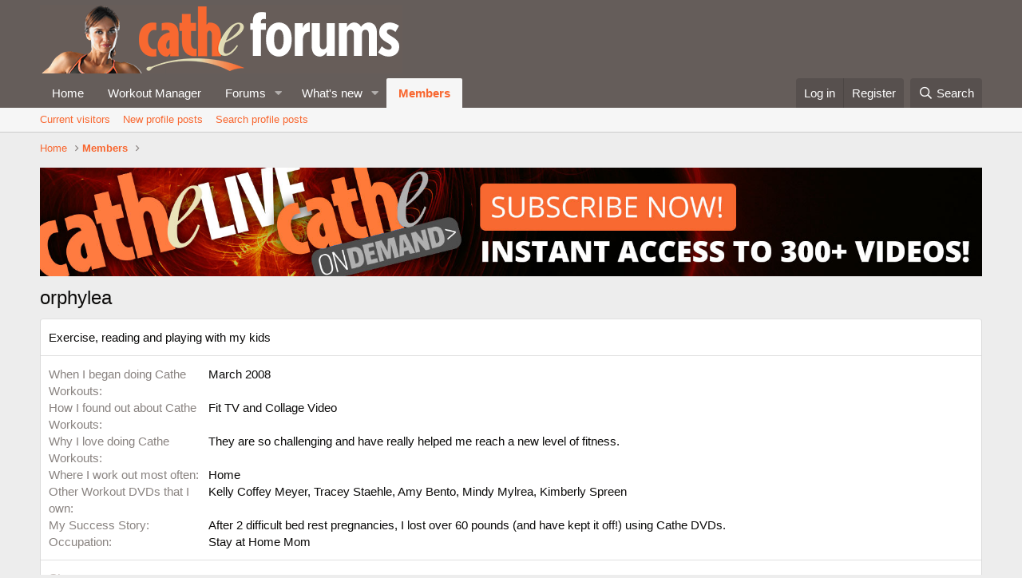

--- FILE ---
content_type: text/html; charset=utf-8
request_url: https://cathe.com/forum/members/orphylea.107050/about
body_size: 8395
content:
<!DOCTYPE html>
<html id="XF" lang="en-US" dir="LTR"
	data-app="public"
	data-template="member_about"
	data-container-key=""
	data-content-key=""
	data-logged-in="false"
	data-cookie-prefix="xf_"
	data-csrf="1768977846,24fabc1746cfa3d9fdc7bce1a21e9753"
	class="has-no-js template-member_about"
	>
<head>
	<meta charset="utf-8" />
	<meta http-equiv="X-UA-Compatible" content="IE=Edge" />
	<meta name="viewport" content="width=device-width, initial-scale=1, viewport-fit=cover">

	
	
	

	<title>orphylea | Cathe Friedrich Fitness Forums</title>

	<link rel="manifest" href="/forum/webmanifest.php">
	
		<meta name="theme-color" content="#655d5a" />
	

	<meta name="apple-mobile-web-app-title" content="Cathe Friedrich Fitness Forums">
	

	

	
		
	
	
	<meta property="og:site_name" content="Cathe Friedrich Fitness Forums" />


	
	
		
	
	
	<meta property="og:type" content="website" />


	
	
		
	
	
	
		<meta property="og:title" content="orphylea" />
		<meta property="twitter:title" content="orphylea" />
	


	
	
	
		
	
	
	<meta property="og:url" content="https://cathe.com/forum/members/orphylea.107050/about" />


	
	

	
	

	


	<link rel="preload" href="/forum/styles/fonts/fa/fa-regular-400.woff2?_v=5.15.3" as="font" type="font/woff2" crossorigin="anonymous" />


	<link rel="preload" href="/forum/styles/fonts/fa/fa-solid-900.woff2?_v=5.15.3" as="font" type="font/woff2" crossorigin="anonymous" />


<link rel="preload" href="/forum/styles/fonts/fa/fa-brands-400.woff2?_v=5.15.3" as="font" type="font/woff2" crossorigin="anonymous" />

	<link rel="stylesheet" href="/forum/css.php?css=public%3Anormalize.css%2Cpublic%3Afa.css%2Cpublic%3Acore.less%2Cpublic%3Aapp.less&amp;s=7&amp;l=1&amp;d=1688443065&amp;k=93f87dec39fede6db4c02addf0b991f1c851fdd4" />

	<link rel="stylesheet" href="/forum/css.php?css=public%3Asiropu_ads_manager_ad.less%2Cpublic%3Asiropu_ads_manager_slick.less%2Cpublic%3Aextra.less&amp;s=7&amp;l=1&amp;d=1688443065&amp;k=f213f4e2c369d7a7e7884dcdac38102ef9ccfd9b" />

	
		<script src="/forum/js/xf/preamble.min.js?_v=4f4cab8d"></script>
	


	
	
	<script async src="https://www.googletagmanager.com/gtag/js?id=UA-1125468-1"></script>
	<script>
		window.dataLayer = window.dataLayer || [];
		function gtag(){dataLayer.push(arguments);}
		gtag('js', new Date());
		gtag('config', 'UA-1125468-1', {
			// 
			
			
		});
	</script>

	
<!-- Start Alexa Certify Javascript -->
<script type="text/javascript">
_atrk_opts = { atrk_acct:"m/Y5h1acOh00qk", domain:"cathe.com",dynamic: true};
(function() { var as = document.createElement('script'); as.type = 'text/javascript'; as.async = true; as.src = "https://certify-js.alexametrics.com/atrk.js"; var s = document.getElementsByTagName('script')[0];s.parentNode.insertBefore(as, s); })();
</script>
<noscript><img src="https://certify.alexametrics.com/atrk.gif?account=m/Y5h1acOh00qk" style="display:none" height="1" width="1" alt="" /></noscript>
<!-- End Alexa Certify Javascript -->
	
<!-- Facebook Pixel Code -->
<script>
  !function(f,b,e,v,n,t,s)
  {if(f.fbq)return;n=f.fbq=function(){n.callMethod?
  n.callMethod.apply(n,arguments):n.queue.push(arguments)};
  if(!f._fbq)f._fbq=n;n.push=n;n.loaded=!0;n.version='2.0';
  n.queue=[];t=b.createElement(e);t.async=!0;
  t.src=v;s=b.getElementsByTagName(e)[0];
  s.parentNode.insertBefore(t,s)}(window, document,'script',
  'https://connect.facebook.net/en_US/fbevents.js');
  fbq('init', '2378668492407671');
  fbq('track', 'PageView');
</script>
<noscript><img height="1" width="1" style="display:none"
  src="https://www.facebook.com/tr?id=2378668492407671&ev=PageView&noscript=1"
/></noscript>
<!-- End Facebook Pixel Code -->
	

	

</head>
<body data-template="member_about">

	


<div class="p-pageWrapper" id="top">





<header class="p-header" id="header">
	<div class="p-header-inner">
		<div class="p-header-content">

			<div class="p-header-logo p-header-logo--image">
				<a href="https://cathe.com">
					<!-- img src="/forum/styles/rogue/rogue/logo.png" srcset="/forum/styles/rogue/rogue/logo2x.png 2x" alt="Cathe Friedrich Fitness Forums"
						width="" height="" /> -->

<img src="/forum/styles/rogue/rogue/logo.png"
						alt="Cathe Friedrich Fitness Forums"
						srcset="/forum/styles/rogue/rogue/logo2x.png 2x" />
				</a>
			</div>

			
	


		</div>
	</div>
</header>





	<div class="p-navSticky p-navSticky--primary" data-xf-init="sticky-header">
		
	<nav class="p-nav">
		<div class="p-nav-inner">
			<a class="p-nav-menuTrigger" data-xf-click="off-canvas" data-menu=".js-headerOffCanvasMenu" role="button" tabindex="0">
				<i aria-hidden="true"></i>
				<span class="p-nav-menuText">Menu</span>
			</a>

			<div class="p-nav-smallLogo">
				<a href="https://cathe.com">
					<!-- <img src="/forum/styles/rogue/rogue/logo.png" srcset="/forum/styles/rogue/rogue/logo2x.png 2x" alt="Cathe Friedrich Fitness Forums"
						width="" height="" /> -->

<img src="/forum/styles/rogue/rogue/logo.png"
						alt="Cathe Friedrich Fitness Forums"
					srcset="/forum/styles/rogue/rogue/logo2x.png 2x" />
				</a>
			</div>

			<div class="p-nav-scroller hScroller" data-xf-init="h-scroller" data-auto-scroll=".p-navEl.is-selected">
				<div class="hScroller-scroll">
					<ul class="p-nav-list js-offCanvasNavSource">
					
						<li>
							
	<div class="p-navEl " >
		

			
	
	<a href="https://cathe.com"
		class="p-navEl-link "
		
		data-xf-key="1"
		data-nav-id="home">Home</a>


			

		
		
	</div>

						</li>
					
						<li>
							
	<div class="p-navEl " >
		

			
	
	<a href="https://cathe.com/workout/"
		class="p-navEl-link "
		
		data-xf-key="2"
		data-nav-id="Workout_Manager">Workout Manager</a>


			

		
		
	</div>

						</li>
					
						<li>
							
	<div class="p-navEl " data-has-children="true">
		

			
	
	<a href="/forum/"
		class="p-navEl-link p-navEl-link--splitMenu "
		
		
		data-nav-id="forums">Forums</a>


			<a data-xf-key="3"
				data-xf-click="menu"
				data-menu-pos-ref="< .p-navEl"
				class="p-navEl-splitTrigger"
				role="button"
				tabindex="0"
				aria-label="Toggle expanded"
				aria-expanded="false"
				aria-haspopup="true"></a>

		
		
			<div class="menu menu--structural" data-menu="menu" aria-hidden="true">
				<div class="menu-content">
					
						
	
	
	<a href="/forum/whats-new/posts/"
		class="menu-linkRow u-indentDepth0 js-offCanvasCopy "
		
		
		data-nav-id="newPosts">New posts</a>

	

					
						
	
	
	<a href="/forum/search/?type=post"
		class="menu-linkRow u-indentDepth0 js-offCanvasCopy "
		
		
		data-nav-id="searchForums">Search forums</a>

	

					
				</div>
			</div>
		
	</div>

						</li>
					
						<li>
							
	<div class="p-navEl " data-has-children="true">
		

			
	
	<a href="/forum/whats-new/"
		class="p-navEl-link p-navEl-link--splitMenu "
		
		
		data-nav-id="whatsNew">What's new</a>


			<a data-xf-key="4"
				data-xf-click="menu"
				data-menu-pos-ref="< .p-navEl"
				class="p-navEl-splitTrigger"
				role="button"
				tabindex="0"
				aria-label="Toggle expanded"
				aria-expanded="false"
				aria-haspopup="true"></a>

		
		
			<div class="menu menu--structural" data-menu="menu" aria-hidden="true">
				<div class="menu-content">
					
						
	
	
	<a href="/forum/whats-new/posts/"
		class="menu-linkRow u-indentDepth0 js-offCanvasCopy "
		 rel="nofollow"
		
		data-nav-id="whatsNewPosts">New posts</a>

	

					
						
	
	
	<a href="/forum/whats-new/profile-posts/"
		class="menu-linkRow u-indentDepth0 js-offCanvasCopy "
		 rel="nofollow"
		
		data-nav-id="whatsNewProfilePosts">New profile posts</a>

	

					
				</div>
			</div>
		
	</div>

						</li>
					
						<li>
							
	<div class="p-navEl is-selected" data-has-children="true">
		

			
	
	<a href="/forum/members/"
		class="p-navEl-link p-navEl-link--splitMenu "
		
		
		data-nav-id="members">Members</a>


			<a data-xf-key="5"
				data-xf-click="menu"
				data-menu-pos-ref="< .p-navEl"
				class="p-navEl-splitTrigger"
				role="button"
				tabindex="0"
				aria-label="Toggle expanded"
				aria-expanded="false"
				aria-haspopup="true"></a>

		
		
			<div class="menu menu--structural" data-menu="menu" aria-hidden="true">
				<div class="menu-content">
					
						
	
	
	<a href="/forum/online/"
		class="menu-linkRow u-indentDepth0 js-offCanvasCopy "
		
		
		data-nav-id="currentVisitors">Current visitors</a>

	

					
						
	
	
	<a href="/forum/whats-new/profile-posts/"
		class="menu-linkRow u-indentDepth0 js-offCanvasCopy "
		 rel="nofollow"
		
		data-nav-id="newProfilePosts">New profile posts</a>

	

					
						
	
	
	<a href="/forum/search/?type=profile_post"
		class="menu-linkRow u-indentDepth0 js-offCanvasCopy "
		
		
		data-nav-id="searchProfilePosts">Search profile posts</a>

	

					
				</div>
			</div>
		
	</div>

						</li>
					
					</ul>
				</div>
			</div>

			<div class="p-nav-opposite">
				<div class="p-navgroup p-account p-navgroup--guest">
					
						<a href="/forum/login/" class="p-navgroup-link p-navgroup-link--textual p-navgroup-link--logIn"
							data-xf-click="overlay" data-follow-redirects="on">
							<span class="p-navgroup-linkText">Log in</span>
						</a>
						
							<a href="/forum/register/" class="p-navgroup-link p-navgroup-link--textual p-navgroup-link--register"
								data-xf-click="overlay" data-follow-redirects="on">
								<span class="p-navgroup-linkText">Register</span>
							</a>
						
					
				</div>

				<div class="p-navgroup p-discovery">
					<a href="/forum/whats-new/"
						class="p-navgroup-link p-navgroup-link--iconic p-navgroup-link--whatsnew"
						aria-label="What&#039;s new"
						title="What&#039;s new">
						<i aria-hidden="true"></i>
						<span class="p-navgroup-linkText">What's new</span>
					</a>

					
						<a href="/forum/search/"
							class="p-navgroup-link p-navgroup-link--iconic p-navgroup-link--search"
							data-xf-click="menu"
							data-xf-key="/"
							aria-label="Search"
							aria-expanded="false"
							aria-haspopup="true"
							title="Search">
							<i aria-hidden="true"></i>
							<span class="p-navgroup-linkText">Search</span>
						</a>
						<div class="menu menu--structural menu--wide" data-menu="menu" aria-hidden="true">
							<form action="/forum/search/search" method="post"
								class="menu-content"
								data-xf-init="quick-search">

								<h3 class="menu-header">Search</h3>
								
								<div class="menu-row">
									
										<input type="text" class="input" name="keywords" placeholder="Search…" aria-label="Search" data-menu-autofocus="true" />
									
								</div>

								
								<div class="menu-row">
									<label class="iconic"><input type="checkbox"  name="c[title_only]" value="1" /><i aria-hidden="true"></i><span class="iconic-label">Search titles only

												
													<span tabindex="0" role="button"
														data-xf-init="tooltip" data-trigger="hover focus click" title="Tags will also be searched in content where tags are supported">

														<i class="fa--xf far fa-question-circle u-muted u-smaller" aria-hidden="true"></i>
													</span></span></label>

								</div>
								
								<div class="menu-row">
									<div class="inputGroup">
										<span class="inputGroup-text" id="ctrl_search_menu_by_member">By:</span>
										<input type="text" class="input" name="c[users]" data-xf-init="auto-complete" placeholder="Member" aria-labelledby="ctrl_search_menu_by_member" />
									</div>
								</div>
								
<div class="menu-footer">
									<span class="menu-footer-controls">
										<button type="submit" class="button--primary button button--icon button--icon--search"><span class="button-text">Search</span></button>
										<a href="/forum/search/" class="button"><span class="button-text">Advanced search…</span></a>
									</span>
								</div>

								<input type="hidden" name="_xfToken" value="1768977846,24fabc1746cfa3d9fdc7bce1a21e9753" />
							</form>
						</div>
					
				</div>
			</div>
		</div>
	</nav>

	</div>
	
	
		<div class="p-sectionLinks">
			<div class="p-sectionLinks-inner hScroller" data-xf-init="h-scroller">
				<div class="hScroller-scroll">
					<ul class="p-sectionLinks-list">
					
						<li>
							
	<div class="p-navEl " >
		

			
	
	<a href="/forum/online/"
		class="p-navEl-link "
		
		data-xf-key="alt+1"
		data-nav-id="currentVisitors">Current visitors</a>


			

		
		
	</div>

						</li>
					
						<li>
							
	<div class="p-navEl " >
		

			
	
	<a href="/forum/whats-new/profile-posts/"
		class="p-navEl-link "
		 rel="nofollow"
		data-xf-key="alt+2"
		data-nav-id="newProfilePosts">New profile posts</a>


			

		
		
	</div>

						</li>
					
						<li>
							
	<div class="p-navEl " >
		

			
	
	<a href="/forum/search/?type=profile_post"
		class="p-navEl-link "
		
		data-xf-key="alt+3"
		data-nav-id="searchProfilePosts">Search profile posts</a>


			

		
		
	</div>

						</li>
					
					</ul>
				</div>
			</div>
		</div>
	



<div class="offCanvasMenu offCanvasMenu--nav js-headerOffCanvasMenu" data-menu="menu" aria-hidden="true" data-ocm-builder="navigation">
	<div class="offCanvasMenu-backdrop" data-menu-close="true"></div>
	<div class="offCanvasMenu-content">
		<div class="offCanvasMenu-header">
			Menu
			<a class="offCanvasMenu-closer" data-menu-close="true" role="button" tabindex="0" aria-label="Close"></a>
		</div>
		
			<div class="p-offCanvasRegisterLink">
				<div class="offCanvasMenu-linkHolder">
					<a href="/forum/login/" class="offCanvasMenu-link" data-xf-click="overlay" data-menu-close="true">
						Log in
					</a>
				</div>
				<hr class="offCanvasMenu-separator" />
				
					<div class="offCanvasMenu-linkHolder">
						<a href="/forum/register/" class="offCanvasMenu-link" data-xf-click="overlay" data-menu-close="true">
							Register
						</a>
					</div>
					<hr class="offCanvasMenu-separator" />
				
			</div>
		
		<div class="js-offCanvasNavTarget"></div>
		<div class="offCanvasMenu-installBanner js-installPromptContainer" style="display: none;" data-xf-init="install-prompt">
			<div class="offCanvasMenu-installBanner-header">Install the app</div>
			<button type="button" class="js-installPromptButton button"><span class="button-text">Install</span></button>
		</div>
	</div>
</div>

<div class="p-body">
	<div class="p-body-inner">
		<!--XF:EXTRA_OUTPUT-->

		

		

		
	


		
	
		<ul class="p-breadcrumbs "
			itemscope itemtype="https://schema.org/BreadcrumbList">
		
			

			
			
				
				
	<li itemprop="itemListElement" itemscope itemtype="https://schema.org/ListItem">
		<a href="https://cathe.com" itemprop="item">
			<span itemprop="name">Home</span>
		</a>
		<meta itemprop="position" content="1" />
	</li>

			

			
				
				
	<li itemprop="itemListElement" itemscope itemtype="https://schema.org/ListItem">
		<a href="/forum/members/" itemprop="item">
			<span itemprop="name">Members</span>
		</a>
		<meta itemprop="position" content="2" />
	</li>

			
			

		
		</ul>
	

		
	<div class="samBannerUnit samCarousel" data-slick='{"autoplaySpeed":3500}' data-xf-init="sam-unit" data-position="container_breadcrumb_top_below"><div class="samItem"><a  href="https://cathe.com/ondemand_subscribe/" rel="noopener"><img data-lazy="https://cathe.com/forum/banner/notice-ondemand.jpg"></a></div>
		
			
			<div class="samItem"><a  href="https://shop.cathe.com/category-s/207.htm" rel="noopener"><img data-lazy="https://cathe.com/forum/data/siropu/am/user/1646d2b19b7554.jpg"></a></div>
		
			
			<div class="samItem"><a  href="https://shop.cathe.com" rel="noopener"><img data-lazy="https://cathe.com/forum/data/siropu/am/user/167b8d6338b741.jpg"></a></div></div>



		
	<noscript class="js-jsWarning"><div class="blockMessage blockMessage--important blockMessage--iconic u-noJsOnly">JavaScript is disabled. For a better experience, please enable JavaScript in your browser before proceeding.</div></noscript>

		
	<div class="blockMessage blockMessage--important blockMessage--iconic js-browserWarning" style="display: none">You are using an out of date browser. It  may not display this or other websites correctly.<br />You should upgrade or use an <a href="https://www.google.com/chrome/" target="_blank" rel="noopener">alternative browser</a>.</div>


		
			<div class="p-body-header">
			
				
					<div class="p-title ">
					
						
							<h1 class="p-title-value">orphylea</h1>
						
						
					
					</div>
				

				
			
			</div>
		

		<div class="p-body-main  ">
			
			<div class="p-body-contentCol"></div>
			

			

			<div class="p-body-content">
				
	


				<div class="p-body-pageContent">

<div class="block">
	<div class="block-container">
		<div class="block-body">
		
		
			
				<div class="block-row block-row--separated">
					<div class="bbWrapper">Exercise, reading and playing with my kids</div>
				</div>
			

			
				<div class="block-row block-row--separated">
				
					

					

					

					

	
		<div class="">
		
			

	
		
			

			
				<dl class="pairs pairs--columns pairs--fixedSmall pairs--customField" data-field="when_i_began_doing_cathe_">
					<dt>When I began doing Cathe Workouts</dt>
					<dd>March 2008</dd>
				</dl>
			
		
	
		
			

			
				<dl class="pairs pairs--columns pairs--fixedSmall pairs--customField" data-field="how_i_found_out_about_cat">
					<dt>How I found out about Cathe Workouts</dt>
					<dd>Fit TV and Collage Video</dd>
				</dl>
			
		
	
		
			

			
				<dl class="pairs pairs--columns pairs--fixedSmall pairs--customField" data-field="why_i_love_doing_cathe_wo">
					<dt>Why I love doing Cathe Workouts</dt>
					<dd>They are so challenging and have really helped me reach a new level of fitness.</dd>
				</dl>
			
		
	
		
			

			
				<dl class="pairs pairs--columns pairs--fixedSmall pairs--customField" data-field="where_i_work_out_most_oft">
					<dt>Where I work out most often</dt>
					<dd>Home</dd>
				</dl>
			
		
	
		
			

			
				<dl class="pairs pairs--columns pairs--fixedSmall pairs--customField" data-field="other_workout_dvds_that_i">
					<dt>Other Workout DVDs that I own</dt>
					<dd>Kelly Coffey Meyer, Tracey Staehle, Amy Bento, Mindy Mylrea, Kimberly Spreen</dd>
				</dl>
			
		
	
		
	
		
			

			
				<dl class="pairs pairs--columns pairs--fixedSmall pairs--customField" data-field="my_success_story">
					<dt>My Success Story</dt>
					<dd>After 2 difficult bed rest pregnancies, I lost over 60 pounds (and have kept it off!) using Cathe DVDs.</dd>
				</dl>
			
		
	
		
	
		
			

			
				<dl class="pairs pairs--columns pairs--fixedSmall pairs--customField" data-field="occupation">
					<dt>Occupation</dt>
					<dd>Stay at Home Mom</dd>
				</dl>
			
		
	

		
		</div>
	

				
				</div>
			

			
				
			

			
				<div class="block-row block-row--separated">
					<h4 class="block-textHeader">Signature</h4>
					<div class="bbWrapper"><span style="color: Navy">Patti<br />
<br />
A bear, however hard he tries, grows tubby without exercise.  ~A.A. Milne</span></div>
				</div>
			

			
				
					<div class="block-row block-row--separated">
						<h4 class="block-textHeader">Following</h4>
						<ul class="listHeap">
							
								
									<li>
										<a href="/forum/members/wd.94937/" class="avatar avatar--s" data-user-id="94937" data-xf-init="member-tooltip">
			<img src="/forum/data/avatars/s/94/94937.jpg?1631309320" srcset="/forum/data/avatars/m/94/94937.jpg?1631309320 2x" alt="WD" class="avatar-u94937-s" width="48" height="48" loading="lazy" /> 
		</a>
									</li>
								
									<li>
										<a href="/forum/members/shewolf.93943/" class="avatar avatar--s" data-user-id="93943" data-xf-init="member-tooltip">
			<img src="/forum/data/avatars/s/93/93943.jpg?1411874840"  alt="SheWolf" class="avatar-u93943-s" width="48" height="48" loading="lazy" /> 
		</a>
									</li>
								
									<li>
										<a href="/forum/members/meowracer.104343/" class="avatar avatar--s" data-user-id="104343" data-xf-init="member-tooltip">
			<img src="/forum/data/avatars/s/104/104343.jpg?1411874865"  alt="meowracer" class="avatar-u104343-s" width="48" height="48" loading="lazy" /> 
		</a>
									</li>
								
									<li>
										<a href="/forum/members/toastythemosty67.105505/" class="avatar avatar--s" data-user-id="105505" data-xf-init="member-tooltip">
			<img src="/forum/data/avatars/s/105/105505.jpg?1427480785" srcset="/forum/data/avatars/m/105/105505.jpg?1427480785 2x" alt="toastythemosty67" class="avatar-u105505-s" width="48" height="48" loading="lazy" /> 
		</a>
									</li>
								
									<li>
										<a href="/forum/members/sunnyside.92246/" class="avatar avatar--s avatar--default avatar--default--dynamic" data-user-id="92246" data-xf-init="member-tooltip" style="background-color: #3366cc; color: #c2d1f0">
			<span class="avatar-u92246-s" role="img" aria-label="sunnyside">S</span> 
		</a>
									</li>
								
									<li>
										<a href="/forum/members/sonya-arellano.104434/" class="avatar avatar--s avatar--default avatar--default--dynamic" data-user-id="104434" data-xf-init="member-tooltip" style="background-color: #6699cc; color: #204060">
			<span class="avatar-u104434-s" role="img" aria-label="Sonya Arellano">S</span> 
		</a>
									</li>
								
									<li>
										<a href="/forum/members/fitnessfreakk366.105490/" class="avatar avatar--s" data-user-id="105490" data-xf-init="member-tooltip">
			<img src="/forum/data/avatars/s/105/105490.jpg?1679667766" srcset="/forum/data/avatars/m/105/105490.jpg?1679667766 2x" alt="Fitnessfreakk366" class="avatar-u105490-s" width="48" height="48" loading="lazy" /> 
		</a>
									</li>
								
									<li>
										<a href="/forum/members/morris.101132/" class="avatar avatar--s" data-user-id="101132" data-xf-init="member-tooltip">
			<img src="/forum/data/avatars/s/101/101132.jpg?1411874853"  alt="morris" class="avatar-u101132-s" width="48" height="48" loading="lazy" /> 
		</a>
									</li>
								
									<li>
										<a href="/forum/members/ly10up.103308/" class="avatar avatar--s" data-user-id="103308" data-xf-init="member-tooltip">
			<img src="/forum/data/avatars/s/103/103308.jpg?1543275295" srcset="/forum/data/avatars/m/103/103308.jpg?1543275295 2x" alt="Ly10up" class="avatar-u103308-s" width="48" height="48" loading="lazy" /> 
		</a>
									</li>
								
									<li>
										<a href="/forum/members/lauramax.101269/" class="avatar avatar--s" data-user-id="101269" data-xf-init="member-tooltip">
			<img src="/forum/data/avatars/s/101/101269.jpg?1411874853"  alt="LauraMax" class="avatar-u101269-s" width="48" height="48" loading="lazy" /> 
		</a>
									</li>
								
							
						</ul>
						
					</div>
				
			

			
				
					<div class="block-row block-row--separated">
						<h4 class="block-textHeader">Followers</h4>
						<ul class="listHeap">
							
								
									<li>
										<a href="/forum/members/ly10up.103308/" class="avatar avatar--s" data-user-id="103308" data-xf-init="member-tooltip">
			<img src="/forum/data/avatars/s/103/103308.jpg?1543275295" srcset="/forum/data/avatars/m/103/103308.jpg?1543275295 2x" alt="Ly10up" class="avatar-u103308-s" width="48" height="48" loading="lazy" /> 
		</a>
									</li>
								
									<li>
										<a href="/forum/members/toastythemosty67.105505/" class="avatar avatar--s" data-user-id="105505" data-xf-init="member-tooltip">
			<img src="/forum/data/avatars/s/105/105505.jpg?1427480785" srcset="/forum/data/avatars/m/105/105505.jpg?1427480785 2x" alt="toastythemosty67" class="avatar-u105505-s" width="48" height="48" loading="lazy" /> 
		</a>
									</li>
								
									<li>
										<a href="/forum/members/sunnyside.92246/" class="avatar avatar--s avatar--default avatar--default--dynamic" data-user-id="92246" data-xf-init="member-tooltip" style="background-color: #3366cc; color: #c2d1f0">
			<span class="avatar-u92246-s" role="img" aria-label="sunnyside">S</span> 
		</a>
									</li>
								
									<li>
										<a href="/forum/members/fitnessfreakk366.105490/" class="avatar avatar--s" data-user-id="105490" data-xf-init="member-tooltip">
			<img src="/forum/data/avatars/s/105/105490.jpg?1679667766" srcset="/forum/data/avatars/m/105/105490.jpg?1679667766 2x" alt="Fitnessfreakk366" class="avatar-u105490-s" width="48" height="48" loading="lazy" /> 
		</a>
									</li>
								
									<li>
										<a href="/forum/members/lauramax.101269/" class="avatar avatar--s" data-user-id="101269" data-xf-init="member-tooltip">
			<img src="/forum/data/avatars/s/101/101269.jpg?1411874853"  alt="LauraMax" class="avatar-u101269-s" width="48" height="48" loading="lazy" /> 
		</a>
									</li>
								
									<li>
										<a href="/forum/members/shewolf.93943/" class="avatar avatar--s" data-user-id="93943" data-xf-init="member-tooltip">
			<img src="/forum/data/avatars/s/93/93943.jpg?1411874840"  alt="SheWolf" class="avatar-u93943-s" width="48" height="48" loading="lazy" /> 
		</a>
									</li>
								
									<li>
										<a href="/forum/members/morris.101132/" class="avatar avatar--s" data-user-id="101132" data-xf-init="member-tooltip">
			<img src="/forum/data/avatars/s/101/101132.jpg?1411874853"  alt="morris" class="avatar-u101132-s" width="48" height="48" loading="lazy" /> 
		</a>
									</li>
								
									<li>
										<a href="/forum/members/wd.94937/" class="avatar avatar--s" data-user-id="94937" data-xf-init="member-tooltip">
			<img src="/forum/data/avatars/s/94/94937.jpg?1631309320" srcset="/forum/data/avatars/m/94/94937.jpg?1631309320 2x" alt="WD" class="avatar-u94937-s" width="48" height="48" loading="lazy" /> 
		</a>
									</li>
								
									<li>
										<a href="/forum/members/meowracer.104343/" class="avatar avatar--s" data-user-id="104343" data-xf-init="member-tooltip">
			<img src="/forum/data/avatars/s/104/104343.jpg?1411874865"  alt="meowracer" class="avatar-u104343-s" width="48" height="48" loading="lazy" /> 
		</a>
									</li>
								
							
						</ul>
						
					</div>
				
			

			
				<div class="block-row block-row--separated">
					<h4 class="block-textHeader">Trophies</h4>
					<ol class="listPlain">
						
							<li class="block-row">
								<div class="contentRow">
									<span class="contentRow-figure contentRow-figure--text contentRow-figure--fixedSmall">2</span>
									<div class="contentRow-main">
										<span class="contentRow-extra"><time  class="u-dt" dir="auto" datetime="2018-03-05T07:15:43-0700" data-time="1520259343" data-date-string="Mar 5, 2018" data-time-string="7:15 AM" title="Mar 5, 2018 at 7:15 AM">Mar 5, 2018</time></span>
										<h2 class="contentRow-header">Somebody Likes You</h2>
										<div class="contentRow-minor">Somebody out there liked one of your messages. Keep posting like that for more!</div>
									</div>
								</div>
							</li>
						
							<li class="block-row">
								<div class="contentRow">
									<span class="contentRow-figure contentRow-figure--text contentRow-figure--fixedSmall">20</span>
									<div class="contentRow-main">
										<span class="contentRow-extra"><time  class="u-dt" dir="auto" datetime="2018-03-05T07:15:43-0700" data-time="1520259343" data-date-string="Mar 5, 2018" data-time-string="7:15 AM" title="Mar 5, 2018 at 7:15 AM">Mar 5, 2018</time></span>
										<h2 class="contentRow-header">Addicted</h2>
										<div class="contentRow-minor">1,000 messages? Impressive!</div>
									</div>
								</div>
							</li>
						
							<li class="block-row">
								<div class="contentRow">
									<span class="contentRow-figure contentRow-figure--text contentRow-figure--fixedSmall">10</span>
									<div class="contentRow-main">
										<span class="contentRow-extra"><time  class="u-dt" dir="auto" datetime="2018-03-05T07:15:43-0700" data-time="1520259343" data-date-string="Mar 5, 2018" data-time-string="7:15 AM" title="Mar 5, 2018 at 7:15 AM">Mar 5, 2018</time></span>
										<h2 class="contentRow-header">Can't Stop!</h2>
										<div class="contentRow-minor">You've posted 100 messages. I hope this took you more than a day!</div>
									</div>
								</div>
							</li>
						
							<li class="block-row">
								<div class="contentRow">
									<span class="contentRow-figure contentRow-figure--text contentRow-figure--fixedSmall">5</span>
									<div class="contentRow-main">
										<span class="contentRow-extra"><time  class="u-dt" dir="auto" datetime="2018-03-05T07:15:43-0700" data-time="1520259343" data-date-string="Mar 5, 2018" data-time-string="7:15 AM" title="Mar 5, 2018 at 7:15 AM">Mar 5, 2018</time></span>
										<h2 class="contentRow-header">Keeps Coming Back</h2>
										<div class="contentRow-minor">30 messages posted. You must like it here!</div>
									</div>
								</div>
							</li>
						
							<li class="block-row">
								<div class="contentRow">
									<span class="contentRow-figure contentRow-figure--text contentRow-figure--fixedSmall">1</span>
									<div class="contentRow-main">
										<span class="contentRow-extra"><time  class="u-dt" dir="auto" datetime="2018-03-05T07:15:43-0700" data-time="1520259343" data-date-string="Mar 5, 2018" data-time-string="7:15 AM" title="Mar 5, 2018 at 7:15 AM">Mar 5, 2018</time></span>
										<h2 class="contentRow-header">First Message</h2>
										<div class="contentRow-minor">Post a message somewhere on the site to receive this.</div>
									</div>
								</div>
							</li>
						
					</ol>
				</div>
			
		
		
		</div>
	</div>
</div></div>
				
	


			</div>

			
		</div>

		
	


		
	
		<ul class="p-breadcrumbs p-breadcrumbs--bottom"
			itemscope itemtype="https://schema.org/BreadcrumbList">
		
			

			
			
				
				
	<li itemprop="itemListElement" itemscope itemtype="https://schema.org/ListItem">
		<a href="https://cathe.com" itemprop="item">
			<span itemprop="name">Home</span>
		</a>
		<meta itemprop="position" content="1" />
	</li>

			

			
				
				
	<li itemprop="itemListElement" itemscope itemtype="https://schema.org/ListItem">
		<a href="/forum/members/" itemprop="item">
			<span itemprop="name">Members</span>
		</a>
		<meta itemprop="position" content="2" />
	</li>

			
			

		
		</ul>
	

		
	


	</div>
</div>

<footer class="p-footer" id="footer">
	<div class="p-footer-inner">

		<div class="p-footer-row">
			
				<div class="p-footer-row-main">
					<ul class="p-footer-linkList">
					
						
							<li><a href="/forum/misc/style" data-xf-click="overlay"
								data-xf-init="tooltip" title="Style chooser" rel="nofollow">
								<i class="fa--xf far fa-paint-brush" aria-hidden="true"></i> Cathe Default
							</a></li>
						
						
					
					</ul>
				</div>
			
			<div class="p-footer-row-opposite">
				<ul class="p-footer-linkList">
					
						
							<li><a href="/forum/misc/contact" data-xf-click="overlay">Contact us</a></li>
						
					

					
						<li><a href="/forum/help/terms/">Terms and rules</a></li>
					

					
						<li><a href="/forum/help/privacy-policy/">Privacy policy</a></li>
					

					
						<li><a href="/forum/help/">Help</a></li>
					

					
						<li><a href="https://cathe.com">Home</a></li>
					

					<li><a href="/forum/forums/-/index.rss" target="_blank" class="p-footer-rssLink" title="RSS"><span aria-hidden="true"><i class="fa--xf far fa-rss" aria-hidden="true"></i><span class="u-srOnly">RSS</span></span></a></li>
				</ul>
			</div>
		</div>

		

		
	</div>
</footer>

</div> <!-- closing p-pageWrapper -->

<div class="u-bottomFixer js-bottomFixTarget">
	
	
</div>


	<div class="u-scrollButtons js-scrollButtons" data-trigger-type="up">
		<a href="#top" class="button--scroll button" data-xf-click="scroll-to"><span class="button-text"><i class="fa--xf far fa-arrow-up" aria-hidden="true"></i><span class="u-srOnly">Top</span></span></a>
		
	</div>



	<script src="/forum/js/vendor/jquery/jquery-3.5.1.min.js?_v=4f4cab8d"></script>
	<script src="/forum/js/vendor/vendor-compiled.js?_v=4f4cab8d"></script>
	<script src="/forum/js/xf/core-compiled.js?_v=4f4cab8d"></script>
<script type="text/javascript" src="//cdn.jsdelivr.net/npm/slick-carousel@1.8.1/slick/slick.min.js"></script>



<script>
	XF.samViewCountMethod = "view";
	XF.samAdBlockAction = "disabled";

	$(function()
	{
		$('.samCarousel').slick({
			slide: '.samItem',
			lazyLoad: 'ondemand',
			autoplay: true,
			infinite: false,
			pauseOnHover: true,
			arrows: false,
			speed: 500
		});
	});
</script>
	<script src="/forum/js/siropu/am/core.min.js?_v=4f4cab8d"></script>

	<script>
		jQuery.extend(true, XF.config, {
			// 
			userId: 0,
			enablePush: false,
			pushAppServerKey: '',
			url: {
				fullBase: 'https://cathe.com/forum/',
				basePath: '/forum/',
				css: '/forum/css.php?css=__SENTINEL__&s=7&l=1&d=1688443065',
				keepAlive: '/forum/login/keep-alive'
			},
			cookie: {
				path: '/',
				domain: '',
				prefix: 'xf_',
				secure: true,
				consentMode: 'disabled',
				consented: ["optional","_third_party"]
			},
			cacheKey: 'ab5c08868891effbfc5ee1187471e0d2',
			csrf: '1768977846,24fabc1746cfa3d9fdc7bce1a21e9753',
			js: {"\/forum\/js\/siropu\/am\/core.min.js?_v=4f4cab8d":true},
			css: {"public:siropu_ads_manager_ad.less":true,"public:siropu_ads_manager_slick.less":true,"public:extra.less":true},
			time: {
				now: 1768977846,
				today: 1768892400,
				todayDow: 2,
				tomorrow: 1768978800,
				yesterday: 1768806000,
				week: 1768374000
			},
			borderSizeFeature: '3px',
			fontAwesomeWeight: 'r',
			enableRtnProtect: true,
			
			enableFormSubmitSticky: true,
			uploadMaxFilesize: 8388608,
			allowedVideoExtensions: ["m4v","mov","mp4","mp4v","mpeg","mpg","ogv","webm"],
			allowedAudioExtensions: ["mp3","opus","ogg","wav"],
			shortcodeToEmoji: true,
			visitorCounts: {
				conversations_unread: '0',
				alerts_unviewed: '0',
				total_unread: '0',
				title_count: true,
				icon_indicator: true
			},
			jsState: {},
			publicMetadataLogoUrl: '',
			publicPushBadgeUrl: 'https://cathe.com/forum/styles/default/xenforo/bell.png'
		});

		jQuery.extend(XF.phrases, {
			// 
			date_x_at_time_y: "{date} at {time}",
			day_x_at_time_y:  "{day} at {time}",
			yesterday_at_x:   "Yesterday at {time}",
			x_minutes_ago:    "{minutes} minutes ago",
			one_minute_ago:   "1 minute ago",
			a_moment_ago:     "A moment ago",
			today_at_x:       "Today at {time}",
			in_a_moment:      "In a moment",
			in_a_minute:      "In a minute",
			in_x_minutes:     "In {minutes} minutes",
			later_today_at_x: "Later today at {time}",
			tomorrow_at_x:    "Tomorrow at {time}",

			day0: "Sunday",
			day1: "Monday",
			day2: "Tuesday",
			day3: "Wednesday",
			day4: "Thursday",
			day5: "Friday",
			day6: "Saturday",

			dayShort0: "Sun",
			dayShort1: "Mon",
			dayShort2: "Tue",
			dayShort3: "Wed",
			dayShort4: "Thu",
			dayShort5: "Fri",
			dayShort6: "Sat",

			month0: "January",
			month1: "February",
			month2: "March",
			month3: "April",
			month4: "May",
			month5: "June",
			month6: "July",
			month7: "August",
			month8: "September",
			month9: "October",
			month10: "November",
			month11: "December",

			active_user_changed_reload_page: "The active user has changed. Reload the page for the latest version.",
			server_did_not_respond_in_time_try_again: "The server did not respond in time. Please try again.",
			oops_we_ran_into_some_problems: "Oops! We ran into some problems.",
			oops_we_ran_into_some_problems_more_details_console: "Oops! We ran into some problems. Please try again later. More error details may be in the browser console.",
			file_too_large_to_upload: "The file is too large to be uploaded.",
			uploaded_file_is_too_large_for_server_to_process: "The uploaded file is too large for the server to process.",
			files_being_uploaded_are_you_sure: "Files are still being uploaded. Are you sure you want to submit this form?",
			attach: "Attach files",
			rich_text_box: "Rich text box",
			close: "Close",
			link_copied_to_clipboard: "Link copied to clipboard.",
			text_copied_to_clipboard: "Text copied to clipboard.",
			loading: "Loading…",
			you_have_exceeded_maximum_number_of_selectable_items: "You have exceeded the maximum number of selectable items.",

			processing: "Processing",
			'processing...': "Processing…",

			showing_x_of_y_items: "Showing {count} of {total} items",
			showing_all_items: "Showing all items",
			no_items_to_display: "No items to display",

			number_button_up: "Increase",
			number_button_down: "Decrease",

			push_enable_notification_title: "Push notifications enabled successfully at Cathe Friedrich Fitness Forums",
			push_enable_notification_body: "Thank you for enabling push notifications!",

			pull_down_to_refresh: "Pull down to refresh",
			release_to_refresh: "Release to refresh",
			refreshing: "Refreshing…"
		});
	</script>

	<form style="display:none" hidden="hidden">
		<input type="text" name="_xfClientLoadTime" value="" id="_xfClientLoadTime" title="_xfClientLoadTime" tabindex="-1" />
	</form>

	





  	
	

	

</body>
</html>









